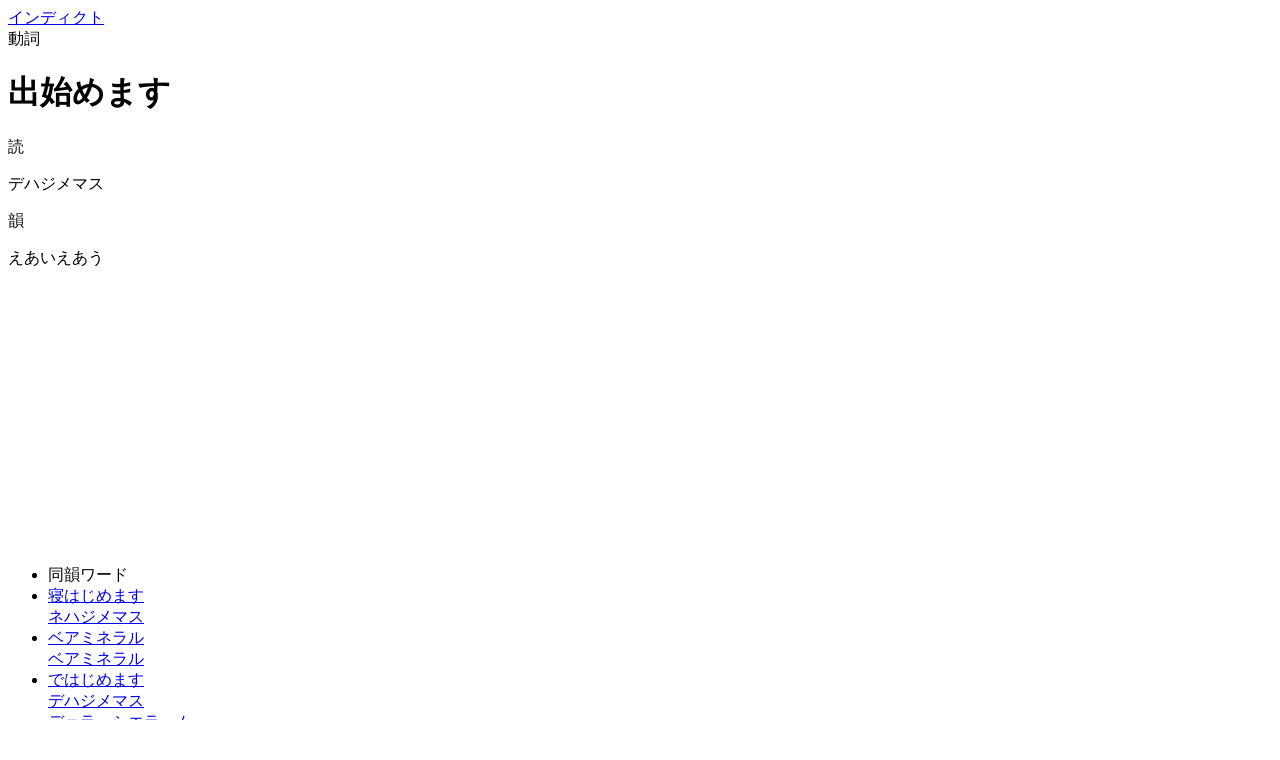

--- FILE ---
content_type: text/html; charset=UTF-8
request_url: https://rhyme.re-dinc.co.jp/word.php?id=403585
body_size: 2169
content:

<!DOCTYPE html>
<html lang="ja">
<head>
<meta charset="UTF-8">
<meta name="viewport" content="width=device-width, initial-scale=1.0">
<title>[出始めます]の韻 - インディクト</title>
<link rel="shortcut icon" type="image/x-icon" href="../image/favicon.ico">
<link rel="canonical" href="https://rhyme.re-dinc.co.jp/word.php?id=403585"/>
<link rel="stylesheet" type="text/css" href="/css/common.css?20260106145530">
<link rel="stylesheet" type="text/css" href="/css/contents.css?20260106145530">
<link rel="stylesheet" type="text/css" href="/css/element.css?20260106145530">
<link rel="stylesheet" href="https://fonts.googleapis.com/icon?family=Material+Icons">
<link rel="stylesheet" href="https://fonts.googleapis.com/css2?family=Material+Symbols+Rounded"/><script src="https://ajax.googleapis.com/ajax/libs/jquery/3.7.0/jquery.min.js"></script>
<script src="/js/functions.js?20260106145530"></script>
<script async src="https://pagead2.googlesyndication.com/pagead/js/adsbygoogle.js?client=ca-pub-3547455501519978" crossorigin="anonymous"></script>
<meta name="description" content="出始めますの読みや韻を表示しています。インディクトは読みや韻の他にWikipediaのデータも引用しています。">
<meta name="keywords" content="韻,ラップ,歌詞,辞書,バトル,ライム,ライミング,押韻,言葉,出始めます">
<meta property="og:title" content="[出始めます]の韻 - インディクト"/>
<meta property="og:description" content="出始めますの読みや韻を表示しています。インディクトは読みや韻の他にWikipediaのデータも引用しています。"/>
<meta property="og:url" content="https://rhyme.re-dinc.co.jp/word.php?id=403585"/>
<meta property="og:type" content="website"/>
<meta name="twitter:card" content="summary"/>
<meta name="twitter:title" content="[出始めます]の韻 - インディクト"/>
<meta name="twitter:description" content="出始めますの読みや韻を表示しています。インディクトは読みや韻の他にWikipediaのデータも引用しています。"/>
<!-- Google tag (gtag.js) -->
<script async src="https://www.googletagmanager.com/gtag/js?id=G-62X87HK5VJ"></script>
<script>window.dataLayer=window.dataLayer||[];function gtag(){dataLayer.push(arguments);}gtag('js',new Date());gtag('config','G-62X87HK5VJ');</script>
</head>
<body>
<header>
<div id="title">
<a href="/"><span>イン</span>ディクト</a>
</div>
</header>
<div id="wrapper">
<div id="container">
<!-- 左カラム -->
<div id="left-column">
<!-- ワード詳細 -->
<div id="word-content">
<div class="word">
<span>動詞</span>
<h1>出始めます</h1>
</div>
<div class="word-element border">
<p>読</p>
<span>デハジメマス</span>
</div>
<div class="word-element">
<p>韻</p>
<span>えあいえあう</span>
</div>
</div>
<!-- 広告 -->
<div class="AdSpace mb20 mt20">
<!-- 韻辞典 ディスプレイ広告 -->
<ins class="adsbygoogle" style="display:block" data-ad-client="ca-pub-3547455501519978" data-ad-slot="5186839613" data-ad-format="auto" data-full-width-responsive="true"></ins>
</div>
<!-- サブコンテンツ -->
<div id="word-sub-content">
<!--同韻リスト-->
<ul class="boxed-list">
<li>同韻ワード</li>
<li><a href="word.php?id=404234" class="arrow red">
寝はじめます<br>
<span>ネハジメマス</span>
</a></li>
<li><a href="word.php?id=213827" class="arrow red">
ベアミネラル<br>
<span>ベアミネラル</span>
</a></li>
<li><a href="word.php?id=280203" class="arrow red">
ではじめます<br>
<span>デハジメマス</span>
</a></li>
<li><a href="word.php?id=262833" class="arrow red">
デェラ・シエラ・ム<br>
<span>デェラシエラム</span>
</a></li>
<li><a href="word.php?id=389648" class="arrow red">
願い出ます<br>
<span>ネガイデマス</span>
</a></li>
<li><a href="list.php?rhyme=%E3%81%88%E3%81%82%E3%81%84%E3%81%88%E3%81%82%E3%81%86">同韻ワードをもっと見る</a></li>
</ul>
<!--同種同韻リスト-->
<ul class="boxed-list">
<li>動詞の同韻ワード</li>
<li><a href="word.php?id=280203" class="arrow red">
ではじめます<br>
<span>デハジメマス</span>
</a></li>
<li><a href="word.php?id=389648" class="arrow red">
願い出ます<br>
<span>ネガイデマス</span>
</a></li>
<li><a href="word.php?id=404234" class="arrow red">
寝はじめます<br>
<span>ネハジメマス</span>
</a></li>
<li><a href="list.php?class=%E5%8B%95%E8%A9%9E&rhyme=%E3%81%88%E3%81%82%E3%81%84%E3%81%88%E3%81%82%E3%81%86">動詞の同韻ワードをもっと見る</a></li>
</ul>
</div>
<div class="AdSpace mt20">
<!-- 韻辞典 ディスプレイ広告 -->
<ins class="adsbygoogle" style="display:block" data-ad-client="ca-pub-3547455501519978" data-ad-slot="5186839613" data-ad-format="auto" data-full-width-responsive="true"></ins>
</div>
</div>
<!-- 右カラム -->
<div id="right-column">
<!-- 新着ワード -->
<ul id="right-newwords" class="boxed-list">
<li>新着ワード</li>
<li><a href="word.php?id=510933" class="arrow">バリー・ボストウィック</a></li>
<li><a href="word.php?id=510830" class="arrow">属国化</a></li>
<li><a href="word.php?id=510989" class="arrow">ありっぽく</a></li>
<li><a href="word.php?id=510921" class="arrow">8945円</a></li>
<li><a href="word.php?id=510856" class="arrow">鹿島神傳直心影流</a></li>
<li><a href="list.php">もっと見る</a></li>
</ul>
<div class="AdSpace mt20">
<!-- 韻辞典 ディスプレイ広告 -->
<ins class="adsbygoogle" style="display:block" data-ad-client="ca-pub-3547455501519978" data-ad-slot="5186839613" data-ad-format="auto" data-full-width-responsive="true"></ins>
</div>
<!-- シェア -->
<!-- 追加ワード数 -->
<div id="top-added" class="top-contents">
<div class="index icon-added">追加ワード数</div>
<span>01/06<br>59個のワードが追加されました。</span>
<span>01/05<br>177個のワードが追加されました。</span>
<span>01/04<br>73個のワードが追加されました。</span>
<span>01/03<br>97個のワードが追加されました。</span>
<span>01/02<br>83個のワードが追加されました。</span>
</div>
<!-- お知らせ -->
<div id="top-notify" class="top-contents">
<div class="index icon-notify">お知らせ</div>
<span>2024/05/24 20:19<br>文章解析の結果の取得方法を変更しました。</span>
<span>2024/05/23 16:38<br>品詞の種類を追加しました</span>
<span>2024/05/22 10:00<br>検索中の表示を更新しました</span>
<span>2024/05/22 00:00<br>サイトの公開を開始しました</span>
</div>
</div>
</div>
</div>
<footer>
<p id="copy">&copy;2023 RedinC Co., Ltd.</p>
</footer>
<script>$(window).on('load',function(){$('ins.adsbygoogle').each(function(){(adsbygoogle=window.adsbygoogle||[]).push({});});});</script>
</body>
</html>

--- FILE ---
content_type: text/html; charset=utf-8
request_url: https://www.google.com/recaptcha/api2/aframe
body_size: 265
content:
<!DOCTYPE HTML><html><head><meta http-equiv="content-type" content="text/html; charset=UTF-8"></head><body><script nonce="1IU9KuY-fQaKqakCsbp7Jg">/** Anti-fraud and anti-abuse applications only. See google.com/recaptcha */ try{var clients={'sodar':'https://pagead2.googlesyndication.com/pagead/sodar?'};window.addEventListener("message",function(a){try{if(a.source===window.parent){var b=JSON.parse(a.data);var c=clients[b['id']];if(c){var d=document.createElement('img');d.src=c+b['params']+'&rc='+(localStorage.getItem("rc::a")?sessionStorage.getItem("rc::b"):"");window.document.body.appendChild(d);sessionStorage.setItem("rc::e",parseInt(sessionStorage.getItem("rc::e")||0)+1);localStorage.setItem("rc::h",'1767678931836');}}}catch(b){}});window.parent.postMessage("_grecaptcha_ready", "*");}catch(b){}</script></body></html>